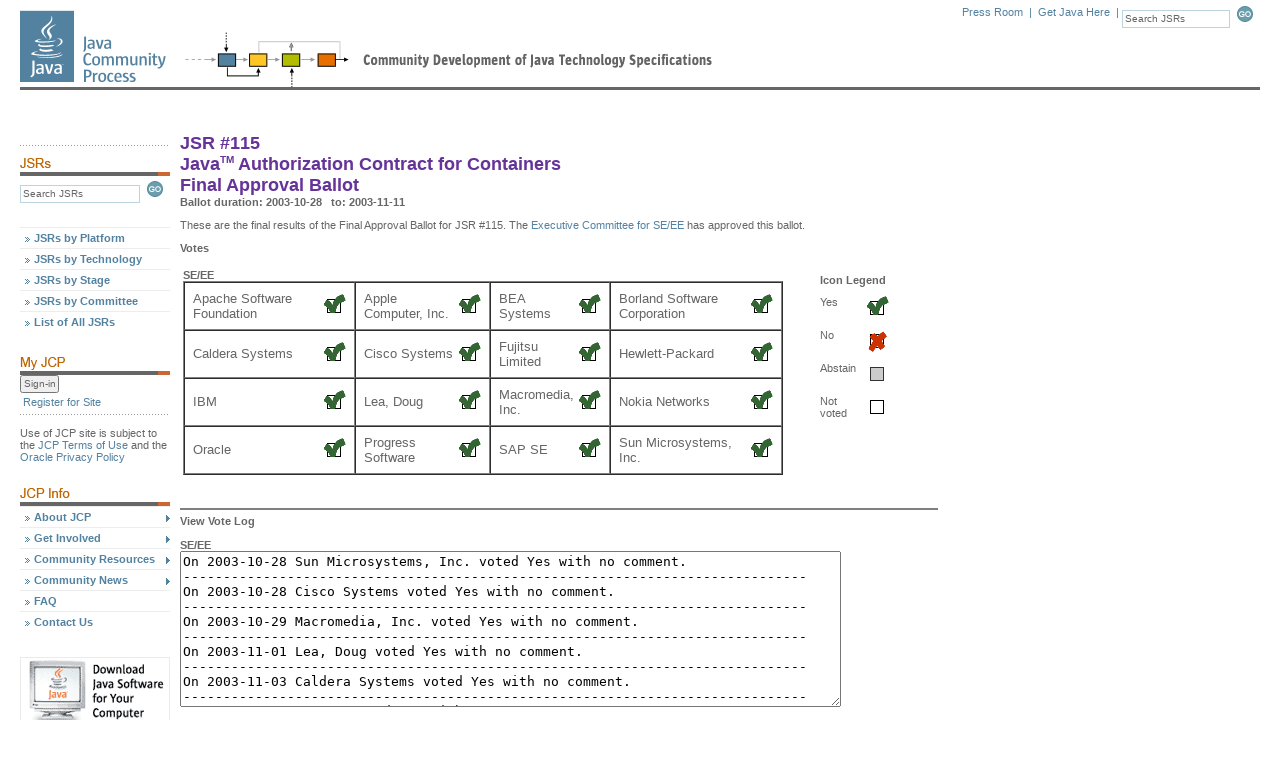

--- FILE ---
content_type: text/html; charset=UTF-8
request_url: https://www.jcp.org/en/jsr/results?id=2259
body_size: 5492
content:




<!-- ** BEGIN: header.jsp ** //-->






















<!DOCTYPE html PUBLIC "-//W3C//DTD XHTML 1.0 Transitional//EN" "http://www.w3c.org/TR/xhtml1/DTD/xhtml1-transitional.dtd">

<html>
<head>
    

   
    <link href="/includes/css/menu.css" rel="stylesheet" type="text/css"></link>
    <link href="/includes/css/style.css" rel="stylesheet" type="text/css"></link>
    <!--[if lt IE 6]><link href="/includes/css/style5.css" rel="stylesheet" type="text/css" ></link><![endif]-->
    <!--[if gte IE 5]><link href="/includes/css/style6.css" rel="stylesheet" type="text/css" ></link><![endif]-->
    <link href="/includes/css/tabs.css"  rel="stylesheet" type="text/css"></link>

    <script type="text/javascript" src="/includes/scripts/tabs.js"></script>
    <script type="text/javascript" src="/includes/scripts/menu.js"></script>
   

    

    
        <title>The Java Community Process(SM) Program - JSRs: Java Specification Requests - results</title>
    

    <meta http-equiv="Content-Type" content="text/html; charset=iso-8859-1">

                              <script>!function(a){var e="https://s.go-mpulse.net/boomerang/",t="addEventListener";if("False"=="True")a.BOOMR_config=a.BOOMR_config||{},a.BOOMR_config.PageParams=a.BOOMR_config.PageParams||{},a.BOOMR_config.PageParams.pci=!0,e="https://s2.go-mpulse.net/boomerang/";if(window.BOOMR_API_key="UE9G5-FVEGY-MA38N-LMMNY-SBQP2",function(){function n(e){a.BOOMR_onload=e&&e.timeStamp||(new Date).getTime()}if(!a.BOOMR||!a.BOOMR.version&&!a.BOOMR.snippetExecuted){a.BOOMR=a.BOOMR||{},a.BOOMR.snippetExecuted=!0;var i,_,o,r=document.createElement("iframe");if(a[t])a[t]("load",n,!1);else if(a.attachEvent)a.attachEvent("onload",n);r.src="javascript:void(0)",r.title="",r.role="presentation",(r.frameElement||r).style.cssText="width:0;height:0;border:0;display:none;",o=document.getElementsByTagName("script")[0],o.parentNode.insertBefore(r,o);try{_=r.contentWindow.document}catch(O){i=document.domain,r.src="javascript:var d=document.open();d.domain='"+i+"';void(0);",_=r.contentWindow.document}_.open()._l=function(){var a=this.createElement("script");if(i)this.domain=i;a.id="boomr-if-as",a.src=e+"UE9G5-FVEGY-MA38N-LMMNY-SBQP2",BOOMR_lstart=(new Date).getTime(),this.body.appendChild(a)},_.write("<bo"+'dy onload="document._l();">'),_.close()}}(),"".length>0)if(a&&"performance"in a&&a.performance&&"function"==typeof a.performance.setResourceTimingBufferSize)a.performance.setResourceTimingBufferSize();!function(){if(BOOMR=a.BOOMR||{},BOOMR.plugins=BOOMR.plugins||{},!BOOMR.plugins.AK){var e=""=="true"?1:0,t="",n="amhiqfycccvis2logrra-f-04a6f337b-clientnsv4-s.akamaihd.net",i="false"=="true"?2:1,_={"ak.v":"39","ak.cp":"1164872","ak.ai":parseInt("695954",10),"ak.ol":"0","ak.cr":20,"ak.ipv":4,"ak.proto":"h2","ak.rid":"96ca2c6","ak.r":52526,"ak.a2":e,"ak.m":"","ak.n":"essl","ak.bpcip":"3.14.136.0","ak.cport":58480,"ak.gh":"2.16.167.105","ak.quicv":"","ak.tlsv":"tls1.3","ak.0rtt":"","ak.0rtt.ed":"","ak.csrc":"-","ak.acc":"","ak.t":"1768830050","ak.ak":"hOBiQwZUYzCg5VSAfCLimQ==P+kzk7hzUAHcAvUcTb2KLTiZOqRxGjAocPqS24B9VyF8EkCiI4xfjgKRgwcwZu2N2MMe3AtUXSqAdxWFhT4JXuor4SnNNGDedM9Vm50xRHCKZsk7wH26Rxhs8JT5E/Xfkv86zAGSXWRed/M2EPVTsmtwblO2XBMOB97Hr7VpBDVDqRwco1oUrYj5QDDB9hWFIJwLnY0ArTK3ErVmS/twzmA72f9BwdheCNubFtOXJGHchSn9F2VlDgT6xoeXVAobIPXoi6cXCugP+oJmMMNcMumDpvA97HfWYRjX9sR5aN4+57trrwFANKWdLliz8sO4LSgXwOcwz9PoAPEHEOAHlze73j+vcgGVj+20oVenYaN9yqbDQ5mXilWSbpF9Nrxc9t9LrxSp1sFE1REZl/wX8boPgacGQJED7+nerctMQgE=","ak.pv":"25","ak.dpoabenc":"","ak.tf":i};if(""!==t)_["ak.ruds"]=t;var o={i:!1,av:function(e){var t="http.initiator";if(e&&(!e[t]||"spa_hard"===e[t]))_["ak.feo"]=void 0!==a.aFeoApplied?1:0,BOOMR.addVar(_)},rv:function(){var a=["ak.bpcip","ak.cport","ak.cr","ak.csrc","ak.gh","ak.ipv","ak.m","ak.n","ak.ol","ak.proto","ak.quicv","ak.tlsv","ak.0rtt","ak.0rtt.ed","ak.r","ak.acc","ak.t","ak.tf"];BOOMR.removeVar(a)}};BOOMR.plugins.AK={akVars:_,akDNSPreFetchDomain:n,init:function(){if(!o.i){var a=BOOMR.subscribe;a("before_beacon",o.av,null,null),a("onbeacon",o.rv,null,null),o.i=!0}return this},is_complete:function(){return!0}}}}()}(window);</script></head>



<body onload="P7_initPM(0,1,0,0,-1)">

    <a name="top"></a>

    <div id="header">
	<div id="logo">
		<a href="/en/home/index"><img src="/images/spacer.gif" alt="Java Community Process" height="81" width="151"></a>
	</div>
	<div id="tools">
		<div class="search">
			<form name="search" action="/en/jsr/summary" method="get" onsubmit="return validate_search()">
				<input name="id" value="Search JSRs" size="16" class="form" onfocus="nullify_if_equal(this, 'Search JSRs')" type="text">
				<a href="javascript:document.search.submit()" onclick="return validate_search()"><img src="/images/button_go.gif" width="21" height="16" border="0" alt="Submit this Search" name="sub_search"></a>
			</form>
		</div>
		<div class="tools">
			<a href="/en/press/pressroom">Press Room</a> &nbsp;|&nbsp;
			<a href="https://www.oracle.com/java/technologies/downloads/" alt="Oracle's Java download page">Get Java Here</a> &nbsp;|&nbsp;
			<!-- <a href="javascript:void(0)">Print Format</a> &nbsp;|&nbsp;&nbsp; -->
		</div>

	</div>
	<div style="clear: right;"></div>

        

	<div class="topbar"><img src="/images/spacer.gif" alt="" height="3" width="154"></div>
	<div id="update"> </div>
    </div>


    

        <!-- ** BEGIN: Content Table ** //-->

        <table width="100%" border="0" cellpadding="0" cellspacing="0">

            <tr>

                <!-- ** BEGIN: Navigation Column ** //-->
                <td width="150" id="leftcontent" valign="top">
                    <!-- Navigation Placeholder //-->

                    

                    <div class="bar"><img src="/images/hr_dots1.gif" alt="" height="3" width="150"></div>

        <!-- begin find JSRs form -->
        <!-- IMPORTANT! do not convert this form to Struts < html : form > tag.  javascript change of form.action property fails. -->
        <img src="/images/hd_find-jsrs.gif" alt="Find JSRs" height="18" width="150">
        <form name="findjsr" action="/en/jsr/summary" method="get" class="pt5" onsubmit="return validate_findjsr()">
            <input name="id" size="18" class="form" value="Search JSRs" onfocus="nullify_if_equal(this, 'Search JSRs')" type="text">
	    <a href="javascript:document.findjsr.submit()" onclick="return validate_findjsr()"><img src="/images/button_go.gif" width="21" height="16" border="0" alt="Submit this Search" name="sub_search"></a>
        </form><br><br>

        <!-- ** Menu Start ** //-->

        <ul id="p7PMnav">
            <li><a href="/en/jsr/platform">JSRs by Platform</a></li>
            <li><a href="/en/jsr/tech">JSRs by Technology</a></li>
            <li><a href="/en/jsr/stage">JSRs by Stage</a></li>
            <li><a href="/en/jsr/ec">JSRs by Committee</a></li>
            <li><a href="/en/jsr/all">List of All JSRs</a></li>

            <!--end find JSRs form -->
            <div style="clear: both;"><img src="/images/spacer.gif" alt="" height="25" width="1"></div>

            <!--begin my JCP -->
            <img src="/images/hd_my-jcp.gif" alt="My JCP" height="18" width="150">
            

          <form name="login" method="get" action="/en/user/login" >
            <input name="Sign-in" type="submit" title="Sign-in" value="Sign-in" />
          </form>

            <div style="clear:both"><img src="/images/global/spacer.gif" width="1" height="3" alt=""></div>
            <div class="noNav">
                <a href="/en/user/register">Register for Site</a>
            </div>

             <div class="bar"><img src="/images/hr_dots1.gif" alt="" height="3" width="150"></div>
           <div class="noNav" style="color: #666666; padding: 0;">
              Use of JCP site is subject to the
              <a href="/en/home/terms" style="display:inline;padding: 0">JCP Terms of Use</a> and the
              <a href="http://www.oracle.com/us/legal/privacy/index.html" style="display:inline;padding: 0" href="">Oracle Privacy Policy</a>
          </div>

            

            <div style="clear:both"><img src="/images/global/spacer.gif" width="1" height="25" alt=""></div>

            <!--begin JCP info -->
            <img src="/images/hd_jcp-info.gif" alt="JCP Info" height="18" width="150">

            <li><a href="/en/procedures/overview" class="p7PMtrg">About JCP</a>
                <ul>
                    <li><a href="/en/procedures/overview">Program Overview</a></li>
                    <li><a href="/en/procedures/jcp2">JCP Process Document</a></li>
                    <li><a href="/en/whatsnew/calendar">Calendar</a></li>
                    <li><a href="/en/participation/members">JCP Members</a></li>
                    <li><a href="/en/participation/committee">Executive Committee</a></li>
                    <li><a href="/en/whatsnew/elections">Elections</a></li>
                </ul>
            </li>

            <li><a href="/en/participation/overview" class="p7PMtrg">Get Involved</a>
		<ul>
                    <li><a href="/en/participation/overview">Overview</a></li>
                    <li><a href="/en/participation/membership">Becoming a JCP Member</a></li>
		    <li><a href="/java-in-education">Java in Education</a></li>
		</ul>
            </li>

            <li><a href="/en/resources/contents" class="p7PMtrg">Community Resources</a>
                <ul>
                    <li><a href="/en/resources/contents">Overview</a></li>
                    <li><a href="/en/resources/tutorials">Tutorials</a></li>
                    <li><a href="/en/resources/multimedia">JCP Podcasts</a></li>
                    <li><a href="/en/resources/guide">Spec Lead Guide</a></li>
                    <li><a href="/en/resources/tdk">TCK Tool & Info</a></li>
                    <li><a href="/en/resources/license_reference">License Reference</a></li>
                </ul>
            </li>

            <li><a href="/en/press/pmo" class="p7PMtrg">Community News</a>
                <ul>
                    <li><a href="/en/press/pmo">News</a></li>
                    <li><a href="/en/press/news/awards/awards_main">Programs &amp; Awards</a></li>
                    <li><a href="/en/press/releases">Press Releases</a></li>
                    <li><a href="/en/press/success">Success Stories</a></li>
                </ul>
            </li>

            <li><a href="/en/introduction/faq">FAQ</a></li>

            <li><a href="/en/resources/contacts">Contact Us</a></li>

            <div style="clear: both;"><img src="/images/spacer.gif" alt="" height="25" width="1"></div>

            <!--[if lte IE 6]><style>#p7PMnav a{height:1em;}#p7PMnav li{height:1em;float:left;clear:both;width:100%}</style><![endif]-->
            <!--[if IE 6]><style>#p7PMnav li{clear:none;}</style><![endif]-->
            <!--[if IE 7]><style>#p7PMnav a{zoom:100%;}#p7PMnav li{float:left;clear:both;width:100%;}</style><![endif]-->
        </ul>

        

        <!--begin ad space -->
        <div class="ads">
            <a href="https://www.oracle.com/java/technologies/downloads/" target="_blank"><img style="display: ;" src="/images/ad_banner2.gif" alt="Ad Banner" border="1" height="70" width="150"></a>
        </div>
        <!--end ad space -->

<!-- ** Menu End ** //-->
&nbsp;<br>
&nbsp;<br>
&nbsp;<br>

    

                    &nbsp;<br>
                    <img src="/images/common/trans.gif" alt="" width="1" height="150"><br>

              



                </td>
                <!-- ** END: Navigation Column ** //-->

                <!-- ** BEGIN: Gutter Column ** //-->
		<td width="10" nowrap><img src="/images/common/trans.gif" alt="" width="10" height="1"></td>
                <!-- ** END: Gutter Column ** //-->

                <!-- ** BEGIN: Content Column ** //-->
                <td width="100%" valign="top">

    
<script type="text/javascript">

String.prototype.trim = function() {
        return this.replace(/^\s+|\s+$/g,"");
}
String.prototype.ltrim = function() {
        return this.replace(/^\s+/,"");
}
String.prototype.rtrim = function() {
        return this.replace(/\s+$/,"");
}

function validate_search() {
	if (document.search.id.value == "Search JSRs" || document.search.id.value.trim().length == 0) {
		alert("Search terms must be entered first");
		return false;
	}
	return true;
}

function validate_findjsr() {
	if (document.findjsr.id.value == "Search JSRs" || document.findjsr.id.value.trim().length == 0) {
		alert("Search terms must be entered first");
		return false;
	}
	return true;
}

function nullify_if_equal(field, str) {
	// alert("val=" + field.value);
	if (field.value == str) {
		field.value = "";
	}
}

</script>
<!-- ** END: header.jsp ** //-->




<b>
  <font color="#663399" size="+1">
    JSR #115<br>
    Java<sup><font size="-2">TM</font></sup> Authorization Contract for Containers<br>
    Final Approval Ballot<br>
  </font>
  Ballot duration: 2003-10-28&nbsp;&nbsp; to: 2003-11-11<br>
</b>

<P>







These are the final results of the Final Approval Ballot for JSR #115.

	

The <a href="/en/participation/committee#SEEE">Executive Committee for SE/EE</a> has  approved this ballot.
	


</P>

<h3>Votes</h3><BR>
<table width="600" border="0" cellspacing="0" cellpadding="3">
  <tr>
    <td>

<B>SE/EE</B>

<table width="600" border="1" cellspacing="0" cellpadding="5">
  <tr>

  <td>
    <table width="100%">
      <tr>
        <td align="left"><font size="2">Apache Software Foundation</font></td>
        <td align="right"><img src="/images/common/yes.gif" width="23" height="23" alt="Yes"></td>
      </tr>
    </table>
  </td>

  <td>
    <table width="100%">
      <tr>
        <td align="left"><font size="2">Apple Computer, Inc.</font></td>
        <td align="right"><img src="/images/common/yes.gif" width="23" height="23" alt="Yes"></td>
      </tr>
    </table>
  </td>

  <td>
    <table width="100%">
      <tr>
        <td align="left"><font size="2">BEA Systems</font></td>
        <td align="right"><img src="/images/common/yes.gif" width="23" height="23" alt="Yes"></td>
      </tr>
    </table>
  </td>

  <td>
    <table width="100%">
      <tr>
        <td align="left"><font size="2">Borland Software Corporation</font></td>
        <td align="right"><img src="/images/common/yes.gif" width="23" height="23" alt="Yes"></td>
      </tr>
    </table>
  </td>
  </tr>
  <tr>

  <td>
    <table width="100%">
      <tr>
        <td align="left"><font size="2">Caldera Systems</font></td>
        <td align="right"><img src="/images/common/yes.gif" width="23" height="23" alt="Yes"></td>
      </tr>
    </table>
  </td>

  <td>
    <table width="100%">
      <tr>
        <td align="left"><font size="2">Cisco Systems</font></td>
        <td align="right"><img src="/images/common/yes.gif" width="23" height="23" alt="Yes"></td>
      </tr>
    </table>
  </td>

  <td>
    <table width="100%">
      <tr>
        <td align="left"><font size="2">Fujitsu Limited</font></td>
        <td align="right"><img src="/images/common/yes.gif" width="23" height="23" alt="Yes"></td>
      </tr>
    </table>
  </td>

  <td>
    <table width="100%">
      <tr>
        <td align="left"><font size="2">Hewlett-Packard</font></td>
        <td align="right"><img src="/images/common/yes.gif" width="23" height="23" alt="Yes"></td>
      </tr>
    </table>
  </td>
  </tr>
  <tr>

  <td>
    <table width="100%">
      <tr>
        <td align="left"><font size="2">IBM</font></td>
        <td align="right"><img src="/images/common/yes.gif" width="23" height="23" alt="Yes"></td>
      </tr>
    </table>
  </td>

  <td>
    <table width="100%">
      <tr>
        <td align="left"><font size="2">Lea, Doug</font></td>
        <td align="right"><img src="/images/common/yes.gif" width="23" height="23" alt="Yes"></td>
      </tr>
    </table>
  </td>

  <td>
    <table width="100%">
      <tr>
        <td align="left"><font size="2">Macromedia, Inc.</font></td>
        <td align="right"><img src="/images/common/yes.gif" width="23" height="23" alt="Yes"></td>
      </tr>
    </table>
  </td>

  <td>
    <table width="100%">
      <tr>
        <td align="left"><font size="2">Nokia Networks</font></td>
        <td align="right"><img src="/images/common/yes.gif" width="23" height="23" alt="Yes"></td>
      </tr>
    </table>
  </td>
  </tr>
  <tr>

  <td>
    <table width="100%">
      <tr>
        <td align="left"><font size="2">Oracle</font></td>
        <td align="right"><img src="/images/common/yes.gif" width="23" height="23" alt="Yes"></td>
      </tr>
    </table>
  </td>

  <td>
    <table width="100%">
      <tr>
        <td align="left"><font size="2">Progress Software</font></td>
        <td align="right"><img src="/images/common/yes.gif" width="23" height="23" alt="Yes"></td>
      </tr>
    </table>
  </td>

  <td>
    <table width="100%">
      <tr>
        <td align="left"><font size="2">SAP SE</font></td>
        <td align="right"><img src="/images/common/yes.gif" width="23" height="23" alt="Yes"></td>
      </tr>
    </table>
  </td>

  <td>
    <table width="100%">
      <tr>
        <td align="left"><font size="2">Sun Microsystems, Inc.</font></td>
        <td align="right"><img src="/images/common/yes.gif" width="23" height="23" alt="Yes"></td>
      </tr>
    </table>
  </td>
  </tr>

</table>
<br>



</td>
<td width="20"><img src="/images/common/pixel.gif" width="20" height="1" alt=""></td>
<td valign="top">
  <table border="0" cellspacing="0" cellpadding="5" height="100%">
    <tr align="left">
      <td colspan="2">
        <b>Icon Legend</b>
      </td>
    </tr>
    <tr valign="top">
      <td alt="left">Yes</td>
      <td align="right"><img src="/images/common/yes.gif" width="23" height="23" alt="Yes"></td>
    </tr>
    <tr valign="top">
      <td align="left">No</td>
      <td align="right"><img src="/images/common/no.gif" width="23" height="23" alt="No"></td>
    </tr>
    <tr valign="top">
      <td>Abstain</td>
      <td align="right"><img src="/images/common/abstain.gif" width="23" height="23" alt="Abstain"></td>
    </tr>
    <tr valign="top">
      <td>Not voted</td>
      <td align="right"><img src="/images/common/none21.gif" width="23" height="23" alt="Not voted"></td>
   </tr>
 </table>
</td>
</tr>
</table>
<br>


<HR NOSHADE ALIGN="left" WIDTH="70%">
<h3>View Vote Log</h3>
<BR>

<FORM>



<strong>SE/EE</strong><br>
<TEXTAREA ROWS="10" COLS="80" WRAP="soft" READONLY>On 2003-10-28 Sun Microsystems, Inc. voted Yes with no comment.
------------------------------------------------------------------------------
On 2003-10-28 Cisco Systems voted Yes with no comment.
------------------------------------------------------------------------------
On 2003-10-29 Macromedia, Inc. voted Yes with no comment.
------------------------------------------------------------------------------
On 2003-11-01 Lea, Doug voted Yes with no comment.
------------------------------------------------------------------------------
On 2003-11-03 Caldera Systems voted Yes with no comment.
------------------------------------------------------------------------------
On 2003-11-04 SAP SE voted Yes with no comment.
------------------------------------------------------------------------------
On 2003-11-04 Borland Software Corporation voted Yes with no comment.
------------------------------------------------------------------------------
On 2003-11-07 Oracle voted Yes with no comment.
------------------------------------------------------------------------------
On 2003-11-09 Apache Software Foundation voted Yes with no comment.
------------------------------------------------------------------------------
On 2003-11-10 Nokia Networks voted Yes with no comment.
------------------------------------------------------------------------------
On 2003-11-10 Hewlett-Packard voted Yes with no comment.
------------------------------------------------------------------------------
On 2003-11-10 Progress Software voted Yes with no comment.
------------------------------------------------------------------------------
On 2003-11-10 IBM voted Yes with the following comment:
IBM's vote is based on the technical merits of this JSR and is not a vote on the licensing terms.  However, we note that the business terms proposed as final in this JSR are vague and use terms that have no clear meaning.  These terms should be clearly defined so they are not subject to misinterpretation.
------------------------------------------------------------------------------
On 2003-11-10 Apple Computer, Inc. voted Yes with no comment.
------------------------------------------------------------------------------
On 2003-11-10 BEA Systems voted Yes with no comment.
------------------------------------------------------------------------------
On 2003-11-11 Fujitsu Limited voted Yes with no comment.
------------------------------------------------------------------------------
</TEXTAREA>


<br><br>



</FORM>





<!-- ** BEGIN: footer.jsp ** //-->








</td>
</tr>
</table>

<!-- ** END: Content Table ** //-->

<!-- ** BEGIN: Footer Table ** //-->

<div id="footer" style="clear: both;">
    <div class="footleft">
        <a href="/en/resources/contacts">Contact Us</a>
    </div>
	
    <div class="botbar"><img src="/images/spacer.gif" alt="" height="23" width="1"></div>

    <div class="footleft2">
         &copy; 2026, Oracle Corporation and/or its affiliates.
        <a href="/en/home/terms">Terms of Use</a>. <a href="http://www.oracle.com/us/legal/privacy/index.html">Privacy Policy</a>. <a href="http://www.oracle.com/us/legal/third-party-trademarks/third-party-trademarks-078568.html">Trademarks</a>
    </div>

    <div class="footright">
        <img src="/images/common/logo_oracle_footer.gif" alt="Oracle Corporation" height="22" width="91">
    </div>

    <div style="clear: both;"><img src="/images/spacer.gif" alt="" height="30" width="1"></div>
</div>

<!-- ** END: Footer Table ** //-->



<!-- ** Menu Start ** //-->



</body>
</html>
<!-- ** END: footer.jsp ** //-->



--- FILE ---
content_type: text/javascript
request_url: https://www.jcp.org/includes/scripts/tabs.js
body_size: 1235
content:

/* 

  ================================================
  PVII TabPanel scripts
  Copyright (c) 2006 Project Seven Development
  www.projectseven.com
  Version: 1.0.3
  ================================================
  
*/

var p7tpa=new Array();
function P7_setTP(){ //v1.0.3 by PVII-www.projectseven.com
 var i,h="<sty"+"le type=\"text/css\">\n";h+=".p7TP_tabs{display: block;}.p7TPcontent div{display:none;}\n";
 h+=".p7TPcontent div div{display:block;}\n";if(document.getElementById){for(i=1;i<11;i++){
 h+="#p7tpc"+i+"_1 {display:block;}\n";}h+="\n<"+"/sty"+"le>";document.write(h);}
}
P7_setTP();
function P7_initTP(){ //v1.0.3 by PVII-www.projectseven.com
 var i,j,tb,tD,tP,tA,pb="p7TP";if(!document.getElementById){return;};p7tpa=arguments;
 for(i=1;i<11;i++){tb=pb+i;tP=document.getElementById(tb);if(tP){tD=tP.getElementsByTagName("DIV");
 if(tD){for(j=0;j<tD.length;j++){if(tD[j].id&&tD[j].id.indexOf("p7tpb")==0){
 tA=tD[j].getElementsByTagName("A");if(tA[0]){tA[0].p7tpn=new Array(i,tD[j].id);
 tA[0].onclick=function(){return P7_TPtrig(this);};}}}}}}
}
function P7_TPtrig(a){ //v1.0.3 by PVII-www.projectseven.com
 var i,tD,tA,tC,c,d,sb,an=p7tpa[1];if(typeof(a)!='object'){c=a.replace("p7tpc","p7tpb");
 d=document.getElementById(c);if(d){a=d.getElementsByTagName("A")[0];}}if(a.p7tpn){
 tD=document.getElementById(a.p7tpn[1]);if(tD){tA=tD.parentNode.getElementsByTagName("A");
 for(i=0;i<tA.length;i++){if(tA[i].p7tpn){sb=tA[i].p7tpn[1].replace("p7tpb","p7tpc");
 tC=document.getElementById(sb);if(tA[i]==a){tA[i].className="down";
 document.getElementById(tA[i].p7tpn[1]).className="down";if(tC){if(an>0){
 tC.style.visibility="hidden";tC.style.display="block";setTimeout("P7_TPanim('"+tC.id+"')",100);
 }else{tC.style.display="block";}}}else{tA[i].className='';
 document.getElementById(tA[i].p7tpn[1]).className='';if(tC){tC.style.display="none";}}}}}}return false;
}
function P7_TPanim(iD){ //v1.0.3 by PVII-www.projectseven.com
 var i,f,tC,g=new Array(),an=p7tpa[1];ob=document.getElementById(iD);tC=ob.parentNode;
 if(!tC.filters){ob.style.opacity="0.10";ob.style.visibility='visible';P7_TPfadeIn(ob.id,0.00);
 return;}f='progid:DXImageTransform.Microsoft.';d=' Duration=1';
 g[0]='Fade';g[1]='Fade';g[2]='Wipe(GradientSize=0.5, wipeStyle=0, motion="forward"'+d+')';
 g[3]='Pixelate(MaxSquare=50,Duration=1,Enabled=false'+d+')';
 g[4]='RandomDissolve('+d+')';g[5]='Iris(irisstyle="SQUARE", motion="in"'+d+')';
 g[6]='Iris(irisstyle="SQUARE", motion="out"'+d+')';g[7]='Iris(irisstyle="CIRCLE", motion="in"'+d+')';
 g[8]='Iris(irisstyle="CIRCLE", motion="out"'+d+')';g[9]='Blinds(direction="up", bands=1'+d+')';
 g[10]='Blinds(direction="down", bands=1'+d+')';g[11]='Blinds(direction="right", bands=1'+d+')';
 g[12]='Blinds(direction="left", bands=1'+d+')';g[13]='Barn(orientation="vertical", motion="in"'+d+')';
 g[14]='Barn(orientation="vertical", motion="out"'+d+')';g[15]='Barn(orientation="horizontal", motion="in"'+d+')'
 g[16]='Barn(orientation="horizontal", motion="out"'+d+')';g[17]='Strips(motion="leftdown"'+d+')';
 g[18]='Strips(motion="leftup"'+d+')';g[19]='Strips(motion="rightdown"'+d+')';
 g[20]='Strips(motion="rightup"'+d+')';g[21]='RadialWipe(wipeStyle="clock"'+d+')';
 g[22]='RadialWipe(wipeStyle="wedge"'+d+')';g[23]='RadialWipe(wipeStyle="radial"'+d+')';
 g[24]='Slide(slideStyle="PUSH", bands=1'+d+')';g[25]='Slide(slideStyle="SWAP", bands=5'+d+')';
 g[26]='Slide(slideStyle="HIDE", bands=1'+d+')';g[27]='Wheel(spokes=4'+d+')';g[28]='Wheel(spokes=16'+d+')';
 an=(an>g.length)?3:an;f+=g[an];tC.style.filter=f;if(tC.filters.length<1){p7tpa[1]=0;ob.style.visibility='visible';
 return;}tC.filters[0].Apply();ob.style.visibility='visible';tC.filters[0].Play();
}
function P7_TPfadeIn(id,op){ //v1.0.3 by PVII-www.projectseven.com
 var d=document.getElementById(id);op+=.05;op=(op>=1)?1:op;d.style.opacity=op;
 if(op<1){setTimeout("P7_TPfadeIn('"+id+"',"+op+")",10);}
}
